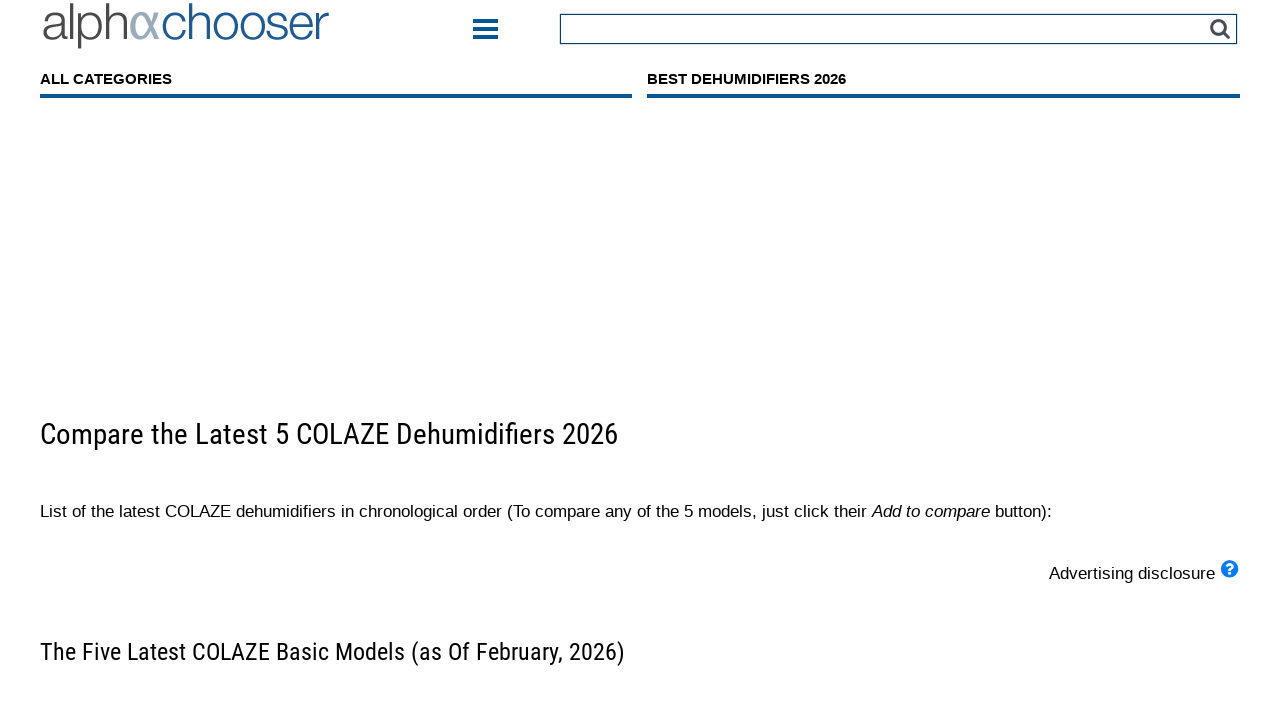

--- FILE ---
content_type: text/html; charset=UTF-8
request_url: https://www.alphachooser.com/the-latest-colaze---dehumidifiers
body_size: 15013
content:

<!doctype html><head><style>@font-face {
  font-family: 'Roboto Condensed';
  font-style: normal;
  font-weight: 400;
  src: local('Roboto Condensed'), local('RobotoCondensed-Regular'), url(https://fonts.gstatic.com/s/robotocondensed/v13/Zd2E9abXLFGSr9G3YK2MsDAdhzWOYhqHvOZMRGaEyPo.woff2) format('woff2');
  unicode-range: U+0000-00FF, U+0131, U+0152-0153, U+02C6, U+02DA, U+02DC, U+2000-206F, U+2074, U+20AC, U+2212, U+2215, U+E0FF, U+EFFD, U+F000;}</style>
  
<script async src="https://pagead2.googlesyndication.com/pagead/js/adsbygoogle.js?client=ca-pub-1913556543160013" crossorigin="anonymous"></script>
<SCRIPT language='JavaScript'>
cdomhost='';
imgdirsl='//www.alphachooser.com/images/';
</SCRIPT>
<base href="//www.alphachooser.com/"> <link rel="alternate" hreflang="en" href="https://www.alphachooser.com/the-latest-colaze---dehumidifiers" />
<link rel="alternate" hreflang="en-ca" href="https://ca.alphachooser.com/the-latest-colaze---dehumidifiers" />
<link rel="alternate" hreflang="en-gb" href="https://uk.alphachooser.com/the-latest-colaze---dehumidifiers" />
<script>
cgroup='dehumidifiers'; // for AC compatibility
</script>
<script type='text/javascript'>var butext='-new';var csite='ac';</script>
<script src="https://cdnjs.cloudflare.com/ajax/libs/jquery/2.1.0/jquery.min.js"></script>

<script type="text/javascript">
window.google_analytics_uacct = "UA-1843417-5";
</script>
<meta http-equiv="Content-Type" lang="en" content="text/html; charset=iso-8859-1">
<meta name='viewport' content='width=device-width, initial-scale=1' />


<script src='js-prac.php'></script><style>.fixthumbleg{width:135px;min-height:245px;margin:20px;float:left;padding:10px;background-color:white;border-radius:15px}a:hover{background-color: yellow;color:#0F63B8}#hovblue a:link{Color:black}#hovblue a:visited{Color:black}#hovblue a:hover{Color:orange;background-color:yellow}.fixpicbox{margin:10px;text-align:center;height:120px}.fixthumbleg .btmleg{text-align:center}.acgreen{Color:#097109}.rad15{float:right;margin:0 0 40px 40px}html{Font-size:100%}body{margin:0;padding:0 0 15px;line-height:1.4;color:black;font-family:Arial, Verdana, sans-serif;font-size:70%}ul,ol{margin:0 0 0 20px;padding:0}a img{max-width:100%;border:none}em{font-style:italic}strong{font-weight:bold}form,fieldset{margin:0;padding:0;border:none}input,button,select{vertical-align:middle}#wrap{min-width:900px;max-width:1200px;margin-left:auto;margin-right:auto}#wrap:after{Content:"";display:table;clear:both}a{color:#093D72;text-decoration:none}#content .inta{border-bottom:#3480ec 3px solid;text-decoration:none;font-weight !important:normal;color:black}#header{float:left;width:100%;margin-bottom:10px}#header table {position:relative;width:100%}#header table td{vertical-align:middle}#top{margin-right:2%;width:291px;float:left;min-height:initial}#topinsert{position:relative;width:auto;top:0;left:0}#logo{position:relative;left:0;top:0;width:auto;height:auto}#logo-series{display:block;position:absolute;top:13px;left:0;width:300px;height:48px;overflow:hidden}#logo img{position:relative;width:100%}#banner{position:absolute;top:6px;right:0}#banner iframe{display:block}#about{position:absolute;right:10px;top:4px;margin:0;color:white;font-size:1.2em}#about a{color:white;text-decoration:none}#about a:hover{text-decoration:underline}#wrap .highlight{width:200px;float:right;position:relative;border-top:4px solid #ADADAD;border-bottom:4px solid #ADADAD;font-family:verdana,arial;font-size:1.1em!important;font-style:italic;text-align:center;overflow:hidden;margin:5px 5px 5px 5px;padding:5px 5px 5px 5px}#wrap .highlight-vertical{width:180px;float:right;position:relative;border-left:6px solid #035792;font-size:1.1em!important;font-style:italic;text-align:left;line-height:1.4em;overflow:hidden;margin:5px 0px 5px 10px;padding:0px 0px 5px 15px}#wrap .highlight-wide{width:220px;float:right;position:relative;border-left:6px solid #035792;font-style:italic;text-align:left;overflow:hidden;margin:20px 0px 20px 10px;padding:0px 5px 5px 15px}#wrap .left-ad{width:340px;float:left;position:relative;text-align:left;margin:0px 15px 15px 0px;padding:0px 0px 0px 0px}#wrap .right-ad{float:right;position:relative;text-align:center;margin:0px 0px 10px 25px;padding:0px 0px 0px 0px}#wrap .left-wss{width:170px;height:700px;float:left;position:relative;text-align:center;margin:15px 5px 15px 5px;padding:0px 0px 0px 0px}#search{padding:5px;margin:2px 0;background:#F1F1F1;text-align:right}.search-field{border:1px solid #093d72;height:30px;box-shadow:0px 0px 1px 0px #093d72;padding:6px;width:95%;margin-top:0px;text-align:left;box-sizing:border-box}.search-btn{margin-top:5px;margin-left:5px;position:absolute;right:10px;width:20px;top:auto;z-index:999}#navigation{float:left;width:100%}#navigation ul{margin:0;list-style:none}#navigation ul li{float:left;width:49.37%;margin-left:1.25%}#navigation ul li.more{border-color:#035792}#navigation ul li.more:hover{border-color:#50b5fc}#navigation ul li:first-child{margin-left:0}#navigation ul li a{Display:block;padding-bottom:5px;border-bottom:4px solid #035792;text-decoration:none;font-weight:bold;color:#000;font-size:15px;text-transform:uppercase}#navigation ul li a:hover{border-color:#50b5fc}#main{float:left;width:100%}#sidebar{float:left;width:300px;margin-left:2px}#contentblank{float:right;max-width:995px;clear:both;font-size:1.4em;padding:0% 0.5% 0% 0.5%}#contentseries{float:right;width:654px;padding:7px;margin-right:2px;font-size:1.4em;background:white;border:0 #c8e4f9 solid}#leftbar{float:left;width:200px;margin-left:0;padding:20px 20px 0px 0px}#leftbar.nosidebar{display:none}#wrap.fixed #leftbar.nosidebar{position:fixed;width:700px;max-width:90%;background:#fff;z-index:99999;border:1px solid #ccc;padding:0;left:0;margin:0 auto;float:none;right:0;top:30px;overflow:visible}body .overlay2{content:'';display:none;position:fixed;top:0;right:0;width:100%;height:100%;background:rgba(0,0,0,.5);z-index:99999}.overlay2.visible{display:block}#leftbar .menu{margin-top:15px}#wrap.fixed #leftbar .side-menus{padding:0 20px;max-height:585px;overflow-y:auto;background-color:#fff}#leftbar .menu:first-child{margin-top:5px}#leftbar h6{padding:3px 7px 1px;margin:0;background:#035792;color:white;text-transform:uppercase;font-size:1.5em;font-weight:normal}#leftbar ul{padding-top:4px;margin-left:0;margin-bottom:15px;background:white url(title-arrow.png) no-repeat 170px 0;list-style-type:none}#rightbar span{float:right;display:block;width:110px}#leftbar li{border-bottom:1px solid #E5E5E5;font-size:1.4em;font-weight:normal}#leftbar li a{display:block;text-decoration:none;color:#093D72}#leftbar li a:hover{color:#0F63B8}#leftbar .menu:first-of-type{margin-top:15px}.fixbtm{display:none;left:50%;Background-color:rgba(255,255,255,0.99);bottom:0;text-align:center;padding:12px 11px 4px 4px;z-index:1000;color:black;transform:translateX(-50%);border-top:1px solid #084169;width:100%}.compadd{padding:10px 0px 10px 0px}#content{Overflow:hidden;font-size:1.5em;margin:18px 0px 0px 0px}#content .lr-title{Font-size:1.2em}#links1{margin-left:13px}#links2,#links3{margin-left:50px}#credits{float:left;width:100%;text-align:center}#credits *{vertical-align:middle}#content p{margin:10px 0;line-height:1.5}#content ul{margin:10px 0 0px 18px;list-style-type:disc}#content li{padding-left:0px;list-style-type:disc}#content a{outline:none}#hd-scl{padding:0 5px;box-sizing:border-box;min-width:130px}#hd-scl img{width:32px;margin:6px 4px 0;cursor:pointer;float:left}h1, h2, h3, h4, h5{font-family:'Roboto Condensed', sans-serif;font-weight:400;-webkit-font-smoothing:antialiased;text-rendering:optimizeLegibility}h1{margin:0 0 1.6em;color:#000;font-size:1.71em;line-height:1.3em}h2{padding-top:10px;margin:1em 0em 1em;color:#000000;font-size:1.4em;line-height:1em}#content h3{line-height:10px;color:#ADADAD;font-family:arial,verdana;font-weight:bold;font-size:1em;text-align:center}#content h4{margin:0.5em 0 .6em;color:black;font-size:1.14em;line-height:1.2em}#content .mi-list .mi-title {color:#093D72}#content h5{margin:1em 0 2em;color:black;font-size:1.05em;line-height:1.2em}h1.ptitle {margin:0;padding-top:10px;padding-bottom:10px}.lbcblock{display:block;position:relative;margin:10px 5px 30px 0px}.lbcitem{display:block;position:relative;padding:0px 10px 0px 10px}.lbcblock li{margin-bottom:10px;color:#093d72}.lbcblock li > span{color:#000}#content .lister-list li{padding:0;background:none}#content ul.lister-list li.phone{margin:15px 0;padding-left:10px;overflow:hidden}ul.lister-list .phone-img{float:left;width:190px;text-align:center;clear:both;margin-right:20px}#content ul.lister-list h4{font-size:1.6em;color:#093D72}ul.infos{clear:right}#content h3.spec-title{padding:5px 0 9px;margin:20px 0 3px;border-bottom:3px solid #A40000;font-size:1.6em;color:black;text-align:left}table.specs{border-collapse:collapse}table.specs tr{border-bottom:#EEE 1px solid}table.specs .spec{width:285px;padding-right:20px;vertical-align:top;color:#393939}.lgreen{background-color:#B3FFC6;font-style:italic;font-weight:bold;padding:5px 10px 5px 10px;margin:7px 0px 20px 0px;border-radius:8px}.galh5{font-weight:bold;padding:5px 10px 5px 10px;margin:7px 0px 20px 0px;border-radius:8px}.hide-allview{display:none}.lr-list{Margin-top:23px}.lr-title{font-size:1.2em;display:inline-block;margin-bottom:1em}.lr-left{Float:left;Max-width:20%;min-width:20%;text-align:center}.lr-img{Max-width:100%}.lr-right{overflow:hidden;padding-left:20px}.lr-right li{background:none;font-size:1.1em;text-align:right}.mi-list{Margin-top:23px}.mi-text{line-height:1.7;color:#000}.mi-text span.flist {text-align:right;display:inline-block;float:right;font-weight:bold;color:#093d72;line-height:25px;vertical-align:middle}.mi-text span.flist::after{content:"";background:url(mspr.png)-160px -85px no-repeat;width:30px;display:inline-block;height:21px;line-height:25px;vertical-align:middle}#btmpro .btmproimgtd img{max-width:100%}.img-responsive{max-width:100%;height:auto}.bp-thumb{display:table-cell;width:300px;max-width:300px;max-height:300px;padding-left:40px;vertical-align:middle;text-align:center}.bp-content{display:table-cell;overflow:hidden;padding-left:40px;text-align:center;vertical-align:top}.bp-title{Margin-top:0 !important;Font-size:1.9em !important}.bp-teaser{display:inline-block;min-height:93px;padding:1em 2em}.bp-start-gallery{margin:23px 0 0}.bpc{display:table;width:100%;margin-bottom:3em}.bpc2 .bp-title{display:table-caption;margin-bottom:2em !important;text-align:center}.bpc2 .bp-ads{display:table-cell;width:50%;text-align:center;margin:0px}.bpc2 .bp-content{Width:50%}.bpc2 .bp-thumb{display:inline-block;padding-left:0}.bpc2 .bp-thumb img{Max-height:300px}.bpc2 .bp-teaser{display:table-cell;height:200px}.bp-smalltxt{Font-size:1.2em}.deskoff{display:none}.deskonly{display:none}.mt20{margin-top:20px}.mt30{margin-top:30px}.mtb10{margin:10px 0}.mtb20{margin:20px 0}.pdtm20{padding-bottom:20px}.porton{display:none}.ic-listlinks{display:block}.ic-listlinks > a, .ic-listlinks > div{text-decoration:none;margin:10px 0;display:block;padding-left:28px;font-size:0.9em !important}.ic-c{background:url(/icon-gal-sprite-col.png) no-repeat}.ic-all-galleries{background-position:-2px -72px}.ic-back-to{background-position:-2px -96px}.ic-check-price{background-position:-2px -142px}.ic-gal-specs{background-position:-2px -3px}.ic-more-pictures{background-position:-2px -29px}.ic-procons{background-position:-1px -120px}.ic-restart-gallery{background-position:-2px -50px}.ic-similar{background-position:-4px -48px}.ic-best{background-position:-2px -23px}.ic-best-choice{background-position:0px 1px}.unic-c{display:block}.unic-c > div{background:url(//www.alphachooser.com/icon-gal-sprite-col.png) no-repeat;width:33%;float:left;max-height:27px}.unic-sp{text-decoration:none;margin:2px 0;display:block;padding-left:28px;font-size:0.9em !important}.blead{Padding:0px;margin:0px}.bcheck{margin:13px 5px 0px 0px}.bchecks{margin:7px 3px 0px 0px}.bnar{margin-top:0px;font-family:'Roboto Condensed', sans-serif;font-weight:700;-webkit-font-smoothing:antialiased;text-rendering:optimizeLegibility;font-size:2.5em;float:left;margin-right:19px}.bgc{color:#44FF05}.bhc{color:#34D100}.bbc{color:#218500}.boc{color:#C1FF05}.bfc{color:#FFC105}.blr{color:#5F136C}.blb{color:#218500}.btit{Margin-top:11px;font-family:'Roboto Condensed', sans-serif;font-weight:400;-webkit-font-smoothing:antialiased;text-rendering:optimizeLegibility;font-size:1em;float:left;margin-right:7px;line-height:1em;text-align:right}.c_pr{color:#093D72}.bb{float:right;margin:0 0px 0 15px}.bbnm{Text-align:right;padding:0px 3px}.bbpr{padding:0px 3px;font-weight:bold}.bbre{Text-align:right;padding:0px 3px}.bbres{Text-align:right;padding:0px 2px}.sqt{margin:20px 0px 20px 15px}.bb16{max-width:250px;margin:15px;padding:15px 12px;background:#3480ec;border:1px solid #0c5fd5;border-radius:3px;color:#fff}.bb16s{padding:7px 6px;background:#3480ec;border:1px solid #0c5fd5;border-radius:2px;color:#fff;max-width:initial;float:right;margin:14px 14px}.bbnms{Text-align:right;padding:0px 2px}.bbprs{padding:0px 2px;font-weight:bold}.bb-prs{font-size:1.05em !important;vertical-align:middle;color:#fff;text-decoration:underline !important}.bb-btn{display:block;margin:10px 0;padding:7px 15px;border-radius:50px;box-shadow:0px 4px 5px rgba(0,0,0,0.1);background:#fff;font-size:1.2em !important}.bb-buy{display:inline-block;float:left;width:50%;padding:10px 5px;border-top-right-radius:50px;border-bottom-right-radius:50px;box-sizing:border-box;background:#f69f51;border-left:1px solid #e8852c;color:#fff}.bb-cr{display:inline-block;float:left;width:50%;padding:10px 5px;border-top-left-radius:50px;border-bottom-left-radius:50px;box-sizing:border-box;background:#f69f51;color:#fff}.bb-sp{margin-top:10px}.bli > a.divl{display:block;margin-bottom:10px}.bli{display:inline-block;width:100%;position:relative}.bli .ppic {width:100px;height:75px;vertical-align:middle;display:inline-block;margin-right:10px;text-align:center}.bli .pname {display:inline-block;vertical-align:middle;text-align:left;width:calc(100% - 120px)}.bli .ppic img {max-height:100%;max-width:100%}.bli div:nth-child(2) img{max-height:80px;max-width:190px}.bli div:nth-child(3){display:inline-block}.bli div:nth-child(3) a{font-size:20px !important}button.navbar-toggle{padding:5px;background:none;border:none}.navbar-toggle .icon-bar {width:25px;background:#035792;height:4px;display:block;margin-bottom:4px}.navbar-toggle .icon-bar:nth-child(3){margin-bottom:0}#wrap.fixed #leftbar span.close {position:absolute;right:-29px;top:-25px;display:inline-block;background:#035792;color:#fff;border-radius:50%;width:25px;height:25px;text-align:center;font-size:15px;font-weight:bold;line-height:25px;cursor:pointer}.couparea{margin-left:4%}.coup{width:90%;border-style:dashed;padding:10px;min-height:98px}.coup .imgcont{position:relative;float:left;min-width:18%;margin-right:2%;display:flex;justify-content:center}.coup .img{margin:20px;margin-left:auto;margin-right:auto;max-height:95%}.coup .titetc{float:left;max-width:38%;margin-right:2%}.coup .deal{color:#DC143C;font-weight:600;font-size:1.5em}.coup .tit{color:#093D72;font-size:1.5em}.coup .opt{min-width:30%;text-align:center;float:right;padding:10px 20px}.maxedpic{max-width:100%;Max-height:100%}.btn{display:inline-block;margin-bottom:0;font-weight:normal;text-align:center;white-space:nowrap;vertical-align:middle;-ms-touch-action:manipulation;touch-action:manipulation;cursor:pointer;background-image:none;border:1px solid transparent;padding:6px 12px;font-size:1.2em;line-height:1.42857143;border-radius:4px;-webkit-user-select:none;-moz-user-select:none;-ms-user-select:none;user-select:none}.acgreen{Color:#218500}.centerobj{position:absolute;top:50%;left:50%;transform:translate(-50%, -50%);text-align:center}body a{cursor:pointer}.mbb18{float:right}.bb18 span:nth-child(1){margin-right:5px;color:#000;line-height:30px;vertical-align:middle;display:inline-block;text-transform:capitalize}.bb18  span:nth-child(2){display:inline-block;padding:9px 17px;margin-bottom:0;font-size:16px;font-weight:600;line-height:22px;text-align:center;white-space:nowrap;vertical-align:middle;-ms-touch-action:manipulation;touch-action:manipulation;cursor:pointer;-webkit-user-select:none;-moz-user-select:none;-ms-user-select:none;user-select:none;background-image:none;border-radius:4px;color:#fff;background-color:#f4d27c}.bb18.small span:nth-child(2) {padding:3px 7px;font-size:13px}.headsup{border:2px solid #f00;padding:.2em 1em 1em;border-radius:10px;position:relative;overflow:auto}.headsup legend {padding:0 10px;font-weight:bold;color:#f00;position:relative;overflow:auto}.sidenote{border:2px solid #035792;padding:.2em 1em 1em;border-radius:10px;position:relative;overflow:auto}.sidenote legend {padding:0 10px;font-weight:bold;color:#035792;position:relative;overflow:auto}.tuckedright{float:right;max-width:50%;margin-left:18px;margin-bottom:18px;position:relative;overflow:auto;z-index:5}.affdis{color:#3480ec;line-height:1.5em}.disclaimer {position:fixed;bottom:0;padding:10px 30px;background:#084169;color:#fff;font-size:13px;z-index:9999}.disclaimer p{max-width:90%;margin:0 auto;font-size:14px;text-align:center}.disclaimer .close{content:"X";width:30px;height:30px;display:inline-block;position:absolute;right:20px;top:0px;background:#262626;text-align:center;line-height:30px;border-radius:50%;font-size:18px;cursor:pointer;transform:translateY(-50%)}.inta{border-bottom:#3480ec 3px solid;text-decoration:none;font-weight !important:normal;color:black}.insist{border-bottom:#000000 0px solid;font-weight:600}.ill{position:fixed;display:none;width:100%;height:100%;top:0;left:0;right:0;bottom:0;background-color:rgba(0,0,0,0.35);z-index:99;cursor:pointer}.galover{position:fixed;display:none;width:90%;height:90%;top:5%;left:5%;right:5%;bottom:5%;background-color:rgba(255,255,255,1);z-index:99999;cursor:pointer;border-radius:30px}.galover .escx{position:absolute;right:10px;top:10px;font-size:1.5em;background:rgba(255, 255, 255, 0.5);border-radius:50%;width:40px;height:40px;line-height:40px;text-align:center;font-weight:600;z-index:99}.galover .overlay{postion:relative}.galover .arr2{display:none;z-index:9;background:rgba(255,255,255,.5)}.galover .arr{align-items:center;justify-content:center;z-index:9999;position:absolute;top:50%;transform:translateY(-50%)}.galover .arr.lft{left:6px}.galover .arr.rgt {Right:5px}.galover .pic{max-height:490px!important;margin-left:auto;margin-right:auto;max-width:80%;min-width:80%;align-items:center;justify-content:center;top:50%;transform:translateY(-50%);position:relative;text-align:center;overflow-y:hidden}.galover .pic img{vertical-align:middle;max-height:inherit !important;max-width:100%}.galover .mobtxt{position:absolute;bottom:20px;width:100%;text-align:center;z-index:99999;background-color:rgba(255,255,255,.5)}.clearfix:after{Content:"";display:table;clear:both}.grhilight{display:block;width:100%;background-color:#F7F7F7}.horcent{margin-left:auto;margin-right:auto;width:fit-content}.seea{float:left;width:100%;margin-left:auto;margin-right:auto}.seea > div:first-child{float:left;margin:2px 10px 0px 60px}.seea > div:last-child{font-size:1em;margin:0px 15px 0px 20px;vertical-align:middle}.prcell{float:left;margin:30px 0px 30px 0px}.prcell .inner{margin-left:auto;margin-right:auto}.prcell .pc{float:left;max-width:100px;max-height:100px;margin:4px;display:table-cell;min-width:70px}.prcell .tc{font-size:1.2em;margin:0px 15px 10px 10px}.prcell .tc .ar{float:none;margin:10px 3px 0px 0px}.jujutop{margin-left:auto;margin-right:auto;margin-top:13px;margin-bottom:10px}.unimag{background:url(sp-en.png) 50% 50% no-repeat;width:35px;height:35px;position:absolute;background-size:35px;top:77%;left:77%}.bb16ss{padding:3px;background:#3480ec;border:1px solid #0c5fd5;border-radius:2px;color:#fff;max-width:initial;margin-left:auto;margin-right:auto;margin:5px 5px;font-size:1em}.bb16s{padding:7px 6px;background:#3480ec;border:1px solid #0c5fd5;border-radius:2px;color:#fff;max-width:initial;float:right;Margin-top:-10px;margin:0px 14px;display:inline-block}.bb16s span:first-child{color:#c8e4f9}.bb16s span:nth-child(2){float:right;text-decoration:none!important}.bulb{list-style:none;margin-left:0px;padding-left:0px;padding-bottom:1px;background:none;width:100%;text-align:center}.bulb > b:nth-child(2):before{content:"s";color:transparent;background-image:url(lightbulb.png);padding:3px;background-repeat:no-repeat;position:relative;top:3px;left:-3px}.artolf{list-style:none;margin-left:0px;padding-left:0px;padding-bottom:1px;background:none;width:100%;text-align:center}.artolf > b:nth-child(2):before{content:"s";color:transparent;position:relative;top:-2px;left:3px;background:url(mspr.png)-160px -83px no-repeat;padding:2px 15px}.robo{font-family:'Roboto Condensed', sans-serif;font-weight:400;-webkit-font-smoothing:antialiased;text-rendering:optimizeLegibility}.stars{display:inline-block;width:100px;height:18px;background:url(ranking.png) 100% 0 no-repeat;position:relative;top:3px}.stars .tt{visibility:hidden;Position:absolute;width:118px;height:70px;font-size:.9em;padding:2px;z-index:100;background:#fff;Border:1px solid black;border-radius:5px;Top:100%;Left:50%;Margin-left:-60px}.zzzzzzzzzzstars .tt::after{content:" ";position:absolute;bottom:100%;left:50%;margin-left:-5px;border-width:5px;border-style:solid;border-color:transparent transparent black transparent}.stars:hover .tt{visibility:visible}.jstr{display:inline-block;width:20px;height:18px;background:url(ranking.png) 0 -198px no-repeat;margin-right:3px;position:relative;top:1px}.stft{font-size:.6em;line-height:1em}#btbar{padding:3px 0px 0px 0px;z-index:9999}#btbar .it{display:inline-block;margin:0 5px;text-align:center}#btbar .st{display:inline-block;text-align:right}#btbar .st #hd-scl{padding:0;position:absolute;left:0;top:50%;transform:translateY(-50%)}#btbar .st #hd-scl img{margin:0 4px 0}#btbar .st h3{font-size:20px;margin:0;font-family:'Roboto Condensed', sans-serif;font-weight:normal;line-height:100%;position:relative;top:-19px}#btbar .st h3 img{margin-left:19px;position:relative;top:2px}#btbar .cb{display:inline-block;padding:0 0 0 5px;position:relative;top:-6px}#btbar .cb img{display:inline-block!important}#btbar .close{position:absolute;top:2px;right:13px;font-size:13px}#btbar .close a{Cursor:pointer;float:left;width:35px;height:35px;background:#015A99;color:#fff;line-height:35px;border-radius:40px;text-align:center}#btbar .mclose{display:none!important}.sib{border:1px solid;color:black;width:250px;height:250px;padding:3px;text-align:center}.sib img{max-width:100%;Max-height:100%}.linknostyle {text-decoration:none;color:black}.bnar{padding:5px;border-radius:4px;width:100%;display:block}.bnar .blck{font-weight:bold;padding:3px}.bnrow{margin:0 0 40px}.bgn{background:#fff;Margin:0 0 10px;border-radius:4px;font-family:arial;box-sizing:border-box;float:left;border:solid 3px #ededed;Width:75%;margin-top:10px;display:flex}.bgn .blck{display:inline-block;font-weight:bold;margin:0 auto;padding:3px}.bgn .blck .a{Float:left;font-size:1.8em;line-height:1em;text-align:center}.bgn .blck .b{float:left;font-size:1.4em;margin-top:8px;line-height:0.8em}.blwhat{clear:left;font-family:"Arial Narrow",sans-serif;font-size:0.9em;font-weight:normal;line-height:0.95em;text-align:center;text-transform:uppercase;padding-top:3px;word-break:break-word}.bgn-col{float:left;padding:10px 0px;min-height:64px;background:#fff;box-sizing:border-box;text-align:center;flex:1 1 100%;position:relative;color:#000}.bgn-col:before {content:" ";padding:1px;background:#ededed;position:absolute;left:-2px;Height:100%;bottom:0}.bgn-col:after{content:" ";padding:1px;background:#ededed;position:absolute;top:0px;right:0px;Height:100%}.bgn-col:last-child:after{display:none}.blck-pr{Width:100%;line-height:1.1}.pa17 .bgn{width:100%}.blprice a{border-bottom:1px solid;color:#e00808}.pa18 .bgn{width:100%;float:none}.lbcgc .bstory{grid-area:bstory}.blead, .brank, .bcl {float:left;margin-right:20px!important;min-width:200px;font-family:'Roboto Condensed', sans-serif;font-weight:400;-webkit-font-smoothing:antialiased;text-rendering:optimizeLegibility;font-size:1em}.bstory .bcl{margin:0!important}.lbcgc .bstar.blb{display:inline-block;font-size:2.5em;font-weight:700}.lbcgc .bstar{float:left;margin-right:8px}.lbcgc .bstar.c_pr{margin:0}.howwerank{grid-area:howwerank;text-align:center}.picar{grid-area:picar;position:relative;text-align:center;margin:0 auto}.picar a img {max-height:230px;max-width:230px}.picar a, .picar .spen.zoomer{display:table-cell;vertical-align:bottom}.seea{grid-area:seea;display:flex;justify-content:center;margin-top:45px}.cbut{grid-area:cbut;text-align:center}h4.title{grid-area:title}.smallco{grid-area:smallco}.bigco{grid-area:bigco;text-align:justify}.rating{grid-area:rating;text-align:center;margin-right:-52px}.sources{grid-area:reviews;text-align:center}.lbcgc .bcheck{margin:13px 5px 0px 0px;float:left}.bchecks{margin:13px 3px 0px 0px}.ratrevso .cell{text-align:center;margin:40px}.ratrevso-flex{display:flex;justify-content:space-evenly}.ratrevso-flex .rating{Text-align:center}.ratrevso-flex .sources{Text-align:center}span.num {font-size:26px;font-weight:600;line-height:26px;display:block}.rating a, .reviews a, .sources a{color:#000}.price{grid-area:price;text-align:center}.bstar{font-family:'Roboto Condensed',sans-serif;font-weight:700;-webkit-font-smoothing:antialiased;text-rendering:optimizeLegibility;font-size:2.5em}.bgc{color:#44FF05}.bhc{color:#34D100}.bbc{color:#218500}.boc{color:#C1FF05}.bfc{color:#FFC105}.blr{color:#5F136C}.blb{color:#218500}.btit{margin-top:11px;font-family:'Roboto Condensed', sans-serif;font-weight:400;-webkit-font-smoothing:antialiased;text-rendering:optimizeLegibility;font-size:1em;float:left;margin-right:6px;line-height:1em;text-align:right}.editcomp {margin-top:15px}.lbcgc{display:grid;grid-template-columns:2.5fr 1fr 1fr 1fr 1fr;grid-template-rows:auto auto auto auto auto auto;grid-template-areas:"bstory bstory bstory bstory bstory"  "howwerank howwerank howwerank howwerank howwerank"  "picar title title title title"  "picar smallco smallco smallco smallco"  "picar cingone cingone cingone cingone"  "bigco bigco bigco bigco bigco"  "cbut rating reviews sources price"  "seea seea seea seea seea";justify-content:space-evenly;grid-gap:11px 10px;align-items:center;padding:15px 0;border-bottom:1px solid #D5E4E5}.cingone{Grid-area:cingone}.lbc-fc{position:relative;min-height:162px;float:left;width:150px;margin:0 30px 0 0;text-align:center}.lbc-def > div div:first-child img{max-width:100%;Max-height:90% !important;max-height:120px}.lbc-def > div div:first-child a{position:relative}.lbc-def > div:first-child > div:nth-child(2){overflow:hidden}.lbc-def > div:nth-child(2){float:left;width:150px;margin:0 30px 0 0;text-align:center}.lbc-def > div:last-child{overflow:hidden}.lbc-def ul{margin:10px 0 !important}.lbc-def li{margin:0px 0 0px 13px !important}.lbc-def h4{margin:0 0 0.5em !important;Font-size:1.2em!Important}.lbc-fc > a:last-of-type img {width:30px;top:30px}.lbc-fc > a:last-of-type{position:absolute !important;bottom:35px;right:0;display:inline-block}.com_btn{bottom:-6px;left:0;Right:0;z-index:9}.ratenprice {margin-bottom:0.6em;Line-height:40px;margin-top:10px}.ratenprice::after {content:"";clear:both;display:block}.ratenprice > .rating{width:55%;float:left;line-height:40px;color:#093D72}.ratenprice > div:nth-child(2){width:45%;float:right;text-align:right}.bgn-col:after{content:" ";padding:1px;background:#ededed;position:absolute;top:0px;right:0px;height:100%}.ratenprice table tbody td{line-height:1.5em}.bgn-col:last-child:after{display:none}.porton{display:none}.stars{display:inline-block;width:100px;height:18px;background:url(ranking.png) 100% 0 no-repeat;position:relative;top:3px}.cat_p .lbc-fc{width:20%;min-height:21%;margin-right:4%;padding-bottom:10px}.fullwidth .cat_p .lbc-fc{width:25%}.bgn{width:100%;float:none}.cat_p .bgn_box{width:75%;display:inline-block;margin-bottom:10px}.fullwidth .cat_p .bgn_box{width:100%}.cat_p .bgn_box .bgn{width:100%;margin-bottom:0}.cat_p .bb16s{margin:0px}.img-pr{display:inline-block;width:100%;height:225px;position:relative;text-align:center;margin-bottom:10px}.img-pr a{text-align:center;height:100%;display:inline-block}.img-pr .spen{text-align:center;Height:100%}.img-pr .zoomer {position:absolute !important;bottom:-10px;right:-10px;height:35px;width:35px;z-index:9}.cingone .cout{display:grid;grid-template-areas:"col1 col2 col3" "col4 col5 col6" "col7 col8 col9";margin:0!important;grid-gap:5px 5px}.cout li{background:none!important;margin:0 1% 0 0 !important;padding:0 !important;font-size:.95em;list-style-type:none!important}.cout li::before {content:"";background:url(//www.alphachooser.com/yes.png) no-repeat left 6px;width:20px;height:16px;background-size:17px;display:inline-block;margin-right:5px;vertical-align:top;background-position:bottom}.cout li span {display:inline-block;vertical-align:top;width:calc(100% - 25px);line-height:17px}.price > p {height:34px}.rightbox {min-height:215px}.compbtn{margin-top:10px}.imgblock {text-align:center;width:auto;float:left;display:inline-block;margin-right:14px}.pblock .desc >ul > li {text-align:right;background:none !important;padding:0}.pblock .desc >ul > li::after{Content:" ";background:url(mspr.png)-160px -83px no-repeat;padding:2px 15px}.pblock .desc >ul > li a{vertical-align:top}.pblock .compadd {Text-align:center}.fixthumbleg{width:135px;min-height:245px;margin:20px;float:left;padding:10px;background-color:white;border-radius:15px}a:hover{background-color: yellow;color:#0F63B8}#hovblue a:link{Color:black}#hovblue a:visited{Color:black}#hovblue a:hover{Color:orange;background-color:yellow}.fixpicbox{margin:10px;text-align:center;height:120px}.fixthumbleg .btmleg{text-align:center}.acgreen{Color:#097109}.rad15{float:right;margin:0 0 40px 40px}html{Font-size:100%}body{margin:0;padding:0 0 15px;line-height:1.4;color:black;font-family:Arial, Verdana, sans-serif;font-size:70%}ul,ol{margin:0 0 0 20px;padding:0}a img{max-width:100%;border:none}em{font-style:italic}strong{font-weight:bold}form,fieldset{margin:0;padding:0;border:none}input,button,select{vertical-align:middle}#wrap{min-width:900px;max-width:1200px;margin-left:auto;margin-right:auto}#wrap:after{Content:"";display:table;clear:both}a{color:#093D72;text-decoration:none}#content .inta{border-bottom:#3480ec 3px solid;text-decoration:none;font-weight !important:normal;color:black}#header{float:left;width:100%;margin-bottom:10px}#header table {position:relative;width:100%}#header table td{vertical-align:middle}#top{margin-right:2%;width:291px;float:left;min-height:initial}#topinsert{position:relative;width:auto;top:0;left:0}#logo{position:relative;left:0;top:0;width:auto;height:auto}#logo-series{display:block;position:absolute;top:13px;left:0;width:300px;height:48px;overflow:hidden}#logo img{position:relative;width:100%}#banner{position:absolute;top:6px;right:0}#banner iframe{display:block}#about{position:absolute;right:10px;top:4px;margin:0;color:white;font-size:1.2em}#about a{color:white;text-decoration:none}#about a:hover{text-decoration:underline}#wrap .highlight{width:200px;float:right;position:relative;border-top:4px solid #ADADAD;border-bottom:4px solid #ADADAD;font-family:verdana,arial;font-size:1.1em!important;font-style:italic;text-align:center;overflow:hidden;margin:5px 5px 5px 5px;padding:5px 5px 5px 5px}#wrap .highlight-vertical{width:180px;float:right;position:relative;border-left:6px solid #035792;font-size:1.1em!important;font-style:italic;text-align:left;line-height:1.4em;overflow:hidden;margin:5px 0px 5px 10px;padding:0px 0px 5px 15px}#wrap .highlight-wide{width:220px;float:right;position:relative;border-left:6px solid #035792;font-style:italic;text-align:left;overflow:hidden;margin:20px 0px 20px 10px;padding:0px 5px 5px 15px}#wrap .left-ad{width:340px;float:left;position:relative;text-align:left;margin:0px 15px 15px 0px;padding:0px 0px 0px 0px}#wrap .right-ad{float:right;position:relative;text-align:center;margin:0px 0px 10px 25px;padding:0px 0px 0px 0px}#wrap .left-wss{width:170px;height:700px;float:left;position:relative;text-align:center;margin:15px 5px 15px 5px;padding:0px 0px 0px 0px}#search{padding:5px;margin:2px 0;background:#F1F1F1;text-align:right}.search-field{border:1px solid #093d72;height:30px;box-shadow:0px 0px 1px 0px #093d72;padding:6px;width:95%;margin-top:0px;text-align:left;box-sizing:border-box}.search-btn{margin-top:5px;margin-left:5px;position:absolute;right:10px;width:20px;top:auto;z-index:999}#navigation{float:left;width:100%}#navigation ul{margin:0;list-style:none}#navigation ul li{float:left;width:49.37%;margin-left:1.25%}#navigation ul li.more{border-color:#035792}#navigation ul li.more:hover{border-color:#50b5fc}#navigation ul li:first-child{margin-left:0}#navigation ul li a{Display:block;padding-bottom:5px;border-bottom:4px solid #035792;text-decoration:none;font-weight:bold;color:#000;font-size:15px;text-transform:uppercase}#navigation ul li a:hover{border-color:#50b5fc}#main{float:left;width:100%}#sidebar{float:left;width:300px;margin-left:2px}#contentblank{float:right;max-width:995px;clear:both;font-size:1.4em;padding:0% 0.5% 0% 0.5%}#contentseries{float:right;width:654px;padding:7px;margin-right:2px;font-size:1.4em;background:white;border:0 #c8e4f9 solid}#leftbar{float:left;width:200px;margin-left:0;padding:20px 20px 0px 0px}#leftbar.nosidebar{display:none}#wrap.fixed #leftbar.nosidebar{position:fixed;width:700px;max-width:90%;background:#fff;z-index:99999;border:1px solid #ccc;padding:0;left:0;margin:0 auto;float:none;right:0;top:30px;overflow:visible}body .overlay2{content:'';display:none;position:fixed;top:0;right:0;width:100%;height:100%;background:rgba(0,0,0,.5);z-index:99999}.overlay2.visible{display:block}#leftbar .menu{margin-top:15px}#wrap.fixed #leftbar .side-menus{padding:0 20px;max-height:585px;overflow-y:auto;background-color:#fff}#leftbar .menu:first-child{margin-top:5px}#leftbar h6{padding:3px 7px 1px;margin:0;background:#035792;color:white;text-transform:uppercase;font-size:1.5em;font-weight:normal}#leftbar ul{padding-top:4px;margin-left:0;margin-bottom:15px;background:white url(title-arrow.png) no-repeat 170px 0;list-style-type:none}#rightbar span{float:right;display:block;width:110px}#leftbar li{border-bottom:1px solid #E5E5E5;font-size:1.4em;font-weight:normal}#leftbar li a{display:block;text-decoration:none;color:#093D72}#leftbar li a:hover{color:#0F63B8}#leftbar .menu:first-of-type{margin-top:15px}.fixbtm{display:none;left:50%;Background-color:rgba(255,255,255,0.99);bottom:0;text-align:center;padding:12px 11px 4px 4px;z-index:1000;color:black;transform:translateX(-50%);border-top:1px solid #084169;width:100%}.compadd{padding:10px 0px 10px 0px}#content{Overflow:hidden;font-size:1.5em;margin:18px 0px 0px 0px}#content .lr-title{Font-size:1.2em}#links1{margin-left:13px}#links2,#links3{margin-left:50px}#credits{float:left;width:100%;text-align:center}#credits *{vertical-align:middle}#content p{margin:10px 0;line-height:1.5}#content ul{margin:10px 0 0px 18px;list-style-type:disc}#content li{padding-left:0px;list-style-type:disc}#content a{outline:none}#hd-scl{padding:0 5px;box-sizing:border-box;min-width:130px}#hd-scl img{width:32px;margin:6px 4px 0;cursor:pointer;float:left}h1, h2, h3, h4, h5{font-family:'Roboto Condensed', sans-serif;font-weight:400;-webkit-font-smoothing:antialiased;text-rendering:optimizeLegibility}h1{margin:0 0 1.6em;color:#000;font-size:1.71em;line-height:1.3em}h2{padding-top:10px;margin:1em 0em 1em;color:#000000;font-size:1.4em;line-height:1em}#content h3{line-height:10px;color:#ADADAD;font-family:arial,verdana;font-weight:bold;font-size:1em;text-align:center}#content h4{margin:0.5em 0 .6em;color:black;font-size:1.14em;line-height:1.2em}#content .mi-list .mi-title {color:#093D72}#content h5{margin:1em 0 2em;color:black;font-size:1.05em;line-height:1.2em}h1.ptitle {margin:0;padding-top:10px;padding-bottom:10px}.lbcblock{display:block;position:relative;margin:10px 5px 30px 0px}.lbcitem{display:block;position:relative;padding:0px 10px 0px 10px}.lbcblock li{margin-bottom:10px;color:#093d72}.lbcblock li > span{color:#000}#content .lister-list li{padding:0;background:none}#content ul.lister-list li.phone{margin:15px 0;padding-left:10px;overflow:hidden}ul.lister-list .phone-img{float:left;width:190px;text-align:center;clear:both;margin-right:20px}#content ul.lister-list h4{font-size:1.6em;color:#093D72}ul.infos{clear:right}#content h3.spec-title{padding:5px 0 9px;margin:20px 0 3px;border-bottom:3px solid #A40000;font-size:1.6em;color:black;text-align:left}table.specs{border-collapse:collapse}table.specs tr{border-bottom:#EEE 1px solid}table.specs .spec{width:285px;padding-right:20px;vertical-align:top;color:#393939}.lgreen{background-color:#B3FFC6;font-style:italic;font-weight:bold;padding:5px 10px 5px 10px;margin:7px 0px 20px 0px;border-radius:8px}.galh5{font-weight:bold;padding:5px 10px 5px 10px;margin:7px 0px 20px 0px;border-radius:8px}.hide-allview{display:none}.lr-list{Margin-top:23px}.lr-title{font-size:1.2em;display:inline-block;margin-bottom:1em}.lr-left{Float:left;Max-width:20%;min-width:20%;text-align:center}.lr-img{Max-width:100%}.lr-right{overflow:hidden;padding-left:20px}.lr-right li{background:none;font-size:1.1em;text-align:right}.mi-list{Margin-top:23px}.mi-text{line-height:1.7;color:#000}.mi-text span.flist {text-align:right;display:inline-block;float:right;font-weight:bold;color:#093d72;line-height:25px;vertical-align:middle}.mi-text span.flist::after{content:"";background:url(mspr.png)-160px -85px no-repeat;width:30px;display:inline-block;height:21px;line-height:25px;vertical-align:middle}#btmpro .btmproimgtd img{max-width:100%}.img-responsive{max-width:100%;height:auto}.bp-thumb{display:table-cell;width:300px;max-width:300px;max-height:300px;padding-left:40px;vertical-align:middle;text-align:center}.bp-content{display:table-cell;overflow:hidden;padding-left:40px;text-align:center;vertical-align:top}.bp-title{Margin-top:0 !important;Font-size:1.9em !important}.bp-teaser{display:inline-block;min-height:93px;padding:1em 2em}.bp-start-gallery{margin:23px 0 0}.bpc{display:table;width:100%;margin-bottom:3em}.bpc2 .bp-title{display:table-caption;margin-bottom:2em !important;text-align:center}.bpc2 .bp-ads{display:table-cell;width:50%;text-align:center;margin:0px}.bpc2 .bp-content{Width:50%}.bpc2 .bp-thumb{display:inline-block;padding-left:0}.bpc2 .bp-thumb img{Max-height:300px}.bpc2 .bp-teaser{display:table-cell;height:200px}.bp-smalltxt{Font-size:1.2em}.deskoff{display:none}.deskonly{display:none}.mt20{margin-top:20px}.mt30{margin-top:30px}.mtb10{margin:10px 0}.mtb20{margin:20px 0}.pdtm20{padding-bottom:20px}.porton{display:none}.ic-listlinks{display:block}.ic-listlinks > a, .ic-listlinks > div{text-decoration:none;margin:10px 0;display:block;padding-left:28px;font-size:0.9em !important}.ic-c{background:url(/icon-gal-sprite-col.png) no-repeat}.ic-all-galleries{background-position:-2px -72px}.ic-back-to{background-position:-2px -96px}.ic-check-price{background-position:-2px -142px}.ic-gal-specs{background-position:-2px -3px}.ic-more-pictures{background-position:-2px -29px}.ic-procons{background-position:-1px -120px}.ic-restart-gallery{background-position:-2px -50px}.ic-similar{background-position:-4px -48px}.ic-best{background-position:-2px -23px}.ic-best-choice{background-position:0px 1px}.unic-c{display:block}.unic-c > div{background:url(//www.alphachooser.com/icon-gal-sprite-col.png) no-repeat;width:33%;float:left;max-height:27px}.unic-sp{text-decoration:none;margin:2px 0;display:block;padding-left:28px;font-size:0.9em !important}.blead{Padding:0px;margin:0px}.bcheck{margin:13px 5px 0px 0px}.bchecks{margin:7px 3px 0px 0px}.bnar{margin-top:0px;font-family:'Roboto Condensed', sans-serif;font-weight:700;-webkit-font-smoothing:antialiased;text-rendering:optimizeLegibility;font-size:2.5em;float:left;margin-right:19px}.bgc{color:#44FF05}.bhc{color:#34D100}.bbc{color:#218500}.boc{color:#C1FF05}.bfc{color:#FFC105}.blr{color:#5F136C}.blb{color:#218500}.btit{Margin-top:11px;font-family:'Roboto Condensed', sans-serif;font-weight:400;-webkit-font-smoothing:antialiased;text-rendering:optimizeLegibility;font-size:1em;float:left;margin-right:7px;line-height:1em;text-align:right}.c_pr{color:#093D72}.bb{float:right;margin:0 0px 0 15px}.bbnm{Text-align:right;padding:0px 3px}.bbpr{padding:0px 3px;font-weight:bold}.bbre{Text-align:right;padding:0px 3px}.bbres{Text-align:right;padding:0px 2px}.sqt{margin:20px 0px 20px 15px}.bb16{max-width:250px;margin:15px;padding:15px 12px;background:#3480ec;border:1px solid #0c5fd5;border-radius:3px;color:#fff}.bb16s{padding:7px 6px;background:#3480ec;border:1px solid #0c5fd5;border-radius:2px;color:#fff;max-width:initial;float:right;margin:14px 14px}.bbnms{Text-align:right;padding:0px 2px}.bbprs{padding:0px 2px;font-weight:bold}.bb-prs{font-size:1.05em !important;vertical-align:middle;color:#fff;text-decoration:underline !important}.bb-btn{display:block;margin:10px 0;padding:7px 15px;border-radius:50px;box-shadow:0px 4px 5px rgba(0,0,0,0.1);background:#fff;font-size:1.2em !important}.bb-buy{display:inline-block;float:left;width:50%;padding:10px 5px;border-top-right-radius:50px;border-bottom-right-radius:50px;box-sizing:border-box;background:#f69f51;border-left:1px solid #e8852c;color:#fff}.bb-cr{display:inline-block;float:left;width:50%;padding:10px 5px;border-top-left-radius:50px;border-bottom-left-radius:50px;box-sizing:border-box;background:#f69f51;color:#fff}.bb-sp{margin-top:10px}.bli > a.divl{display:block;margin-bottom:10px}.bli{display:inline-block;width:100%;position:relative}.bli .ppic {width:100px;height:75px;vertical-align:middle;display:inline-block;margin-right:10px;text-align:center}.bli .pname {display:inline-block;vertical-align:middle;text-align:left;width:calc(100% - 120px)}.bli .ppic img {max-height:100%;max-width:100%}.bli div:nth-child(2) img{max-height:80px;max-width:190px}.bli div:nth-child(3){display:inline-block}.bli div:nth-child(3) a{font-size:20px !important}button.navbar-toggle{padding:5px;background:none;border:none}.navbar-toggle .icon-bar {width:25px;background:#035792;height:4px;display:block;margin-bottom:4px}.navbar-toggle .icon-bar:nth-child(3){margin-bottom:0}#wrap.fixed #leftbar span.close {position:absolute;right:-29px;top:-25px;display:inline-block;background:#035792;color:#fff;border-radius:50%;width:25px;height:25px;text-align:center;font-size:15px;font-weight:bold;line-height:25px;cursor:pointer}</style><script type="text/javascript">
    (function(c,l,a,r,i,t,y){
        c[a]=c[a]||function(){(c[a].q=c[a].q||[]).push(arguments)};
        t=l.createElement(r);t.async=1;t.src="https://www.clarity.ms/tag/"+i;
        y=l.getElementsByTagName(r)[0];y.parentNode.insertBefore(t,y);
    })(window, document, "clarity", "script", "cbf1oinz91");
</script><title>Compare 5 COLAZE Dehumidifiers 2026</title>  <meta name='description' content="We Analyzed Most COLAZE dehumidifier Reviews, Here Are Our Top 0 models In The U.S. For 2026, and a full list of their latest dehumidifiers."><!---->
 <SCRIPT language='JavaScript'>
	
	<!--
	
	function bload() {
//alert('1');
		var x=adloader('');

	
		var myDate = new Date();
		var tend = myDate.getTime();
		var tres = tend - tstart; //tend - tstart;
		pic1= new Image(1,1); 
		pic1.src='//www.phonerated.com/s-mark-time.php?time=' + tres; 

	}
		//-->
	</SCRIPT>
		
	
	</head>

		
<body onload=bload(); class='gbody  fullwidth'>
<div class="overlay2"> </div>

		<div id="wrap">
			
			<div id="header">
				<form name='sb' action='https://www.google.com/search' id='cse-search-box'>
				<input type='hidden' name='cx' value='partner-pub-1913556543160013:ivb8wnpia48' />
				<input type='hidden' name='ie' value='ISO-8859-1' />
				<table class='htable'>
					<tbody>
						<td>
							<div id="top">				
								<a href="//www.alphachooser.com/" title="AlphaChooser makes choosing anything easier, from toasters to Bluetooth headsets." id="logo">
									<img src="//www.alphachooser.com/images/ui/main-logo.png" alt="Alpha Chooser" />
								</a>												
							</div>
						</td>
						<td style='vertical-align:middle;' >
							<div class="fl">
																<button type="button" class="navbar-toggle" data-toggle="collapse" data-target="#myNavbar">
									<span class="icon-bar"></span>
									<span class="icon-bar"></span>
									<span class="icon-bar"></span>                        
								</button>
															</div>
						</td>
						
						<td style="width:60%;text-align:right;">
							<input type='text' class='search-field' name='q' />
							<input type='image' src='search-icon.png' value='Search!' class='search-btn' />
						</td>
					</tbody>
				</table>
				</form>
							</div>
							

<div id='navigation'>
<ul><li style='max-width:49.5%'><a href='/'>All Categories</a></li><li style='max-width:49.5%'><a href='dehumidifiers'>Best dehumidifiers 2026</a></li>
</ul>
</div>
	
<script>function hdtog(id){
var di=document.getElementById(id).style.display;var ndi='block';
if(di=='block'){
ndi='none';
}
document.getElementById(id).style.display=ndi;
if(ndi=='block'){document.getElementById('shboxl').focus();}
}
function shw(cod){
window.open('s-shareway.php?cod='+cod+'&ptpl=&u=https%3A%2F%2Fwww.alphachooser.com%2Fthe-latest-colaze---dehumidifiers&shpic=');
//alert('s-shareway.php?cod='+cod+'&ptpl=&u=https%3A%2F%2Fwww.alphachooser.com%2Fthe-latest-colaze---dehumidifiers&shpic=');
}</script>
			
			<div id="main">
<div id='leftbar' class='nosidebar'><div class='side-menus'><span class='close'>X</span>&nbsp;<div class='mobmen'>
<div class='menu'>
<h6 class='heading'>Best Dehumidifiers By Category</h6>
<ul><li style='font-weight:bold;'>Best Basement Dehumidifiers:</li><li style='margin-left:5px;'><a href='dehumidifiers-the-latest-50-pint_dehumidifiers' title='View the latest Best 50-pint/day.'>Best 50-pint/day</a></li><li style='margin-left:5px;'><a href='dehumidifiers-the-latest-70-pint_dehumidifiers' title='View the latest Best 70-pint/day.'>Best 70-pint/day</a></li><li style='margin-left:5px;'><a href='dehumidifiers-the-latest-dehumidifiers_with_pump' title='View the latest Dehumidifiers With Pump.'>Dehumidifiers With Pump</a></li><li style='font-weight:bold;'>Best For High Humidity (Most With a Pump):</li><li style='margin-left:5px;'><a href='dehumidifiers-the-latest-95-pint_dehumidifiers' title='View the latest 95-pint/day.'>95-pint/day</a></li><li style='margin-left:5px;'><a href='dehumidifiers-the-latest-restoration_dehumidifiers' title='View the latest Restoration Dehumidifiers.'>Restoration Dehumidifiers</a></li><li style='margin-left:5px;'><a href='dehumidifiers-the-latest-crawl_space_dehumidifiers' title='View the latest Crawl Space / Whole House.'>Crawl Space / Whole House</a></li><li style='font-weight:bold;'>Best Quiet Dehumidifiers:</li><li style='margin-left:5px;'><a href='dehumidifiers-the-latest-peltier_dehumidifiers' title='View the latest All Quiet Dehumidifiers.'>All Quiet Dehumidifiers</a></li><li style='margin-left:5px;'><a href='dehumidifiers-the-latest-bathroom_dehumidifiers' title='View the latest Best For Bathroom.'>Best For Bathroom</a></li><li><a href='dehumidifiers-the-latest-dehumidifiers_with_pump_and_wifi' title='View the latest dehumidifiers with pump and Wi-Fi.'>Best Dehumidifiers With Pump And Wi-Fi</a></li><li><a href='dehumidifiers-the-latest-commercial_dehumidifiers' title='View the latest commercial dehumidifiers.'>Best Commercial Dehumidifiers</a></li><li><a href='dehumidifiers-the-latest-30-pint_dehumidifiers' title='View the latest 30-pint dehumidifiers.'>30-pint Dehumidifiers</a></li></ul>
</div>
		<div class='menu'>

			<h6 class='heading'>dehumidifier Brands</h6>
									<ul><li><a href='/the-latest-ivation---dehumidifiers' title='The latest Ivation dehumidifiers.'>Ivation (34)</a></li><li><a href='/the-latest-danby---dehumidifiers' title='The latest Danby dehumidifiers.'>Danby (30)</a></li><li><a href='/the-latest-alorair---dehumidifiers' title='The latest AlorAir dehumidifiers.'>AlorAir (24)</a></li><li><a href='/the-latest-ebac---dehumidifiers' title='The latest Ebac dehumidifiers.'>Ebac (16)</a></li><li><a href='/the-latest-honeywell---dehumidifiers' title='The latest Honeywell dehumidifiers.'>Honeywell (16)</a></li><li><a href='/the-latest-frigidaire---dehumidifiers' title='The latest Frigidaire dehumidifiers.'>Frigidaire (15)</a></li><li><a href='/the-latest-perfect_aire---dehumidifiers' title='The latest Perfect Aire dehumidifiers.'>Perfect Aire (15)</a></li><li><a href='/the-latest-abestorm---dehumidifiers' title='The latest Abestorm dehumidifiers.'>Abestorm (15)</a></li><li><a href='/the-latest-hisense---dehumidifiers' title='The latest Hisense dehumidifiers.'>Hisense (15)</a></li><li><a href='/the-latest-midea---dehumidifiers' title='The latest Midea dehumidifiers.'>Midea (14)</a></li><li><a href='/the-latest-whynter---dehumidifiers' title='The latest Whynter dehumidifiers.'>Whynter (13)</a></li><li><a href='/the-latest-soleusair---dehumidifiers' title='The latest SoleusAir dehumidifiers.'>SoleusAir (13)</a></li><li><a href='/the-latest-black_and_decker---dehumidifiers' title='The latest Black And Decker dehumidifiers.'>Black And Decker (13)</a></li><li><a href='/the-latest-waykar---dehumidifiers' title='The latest Waykar dehumidifiers.'>Waykar (13)</a></li><li><a href='/the-latest-afloia---dehumidifiers' title='The latest Afloia dehumidifiers.'>Afloia (12)</a></li><li><a href='/the-latest-keystone---dehumidifiers' title='The latest Keystone dehumidifiers.'>Keystone (11)</a></li><li><a href='/the-latest-kesnos---dehumidifiers' title='The latest Kesnos dehumidifiers.'>Kesnos (11)</a></li><li><a href='/the-latest-costway---dehumidifiers' title='The latest Costway dehumidifiers.'>Costway (11)</a></li><li><a href='/the-latest-yaufey---dehumidifiers' title='The latest Yaufey dehumidifiers.'>Yaufey (11)</a></li><li><a href='/the-latest-seavon---dehumidifiers' title='The latest Seavon dehumidifiers.'>Seavon (10)</a></li><li><a href='/the-latest-santa_fe---dehumidifiers' title='The latest Santa Fe dehumidifiers.'>Santa Fe (10)</a></li><li><a href='/the-latest-hysure---dehumidifiers' title='The latest Hysure dehumidifiers.'>Hysure (10)</a></li><li><a href='/the-latest-baseaire---dehumidifiers' title='The latest BaseAire dehumidifiers.'>BaseAire (10)</a></li><li><a href='/the-latest-delonghi---dehumidifiers' title='The latest DeLonghi dehumidifiers.'>DeLonghi (9)</a></li><li><a href='/the-latest-royal_sovereign---dehumidifiers' title='The latest Royal Sovereign dehumidifiers.'>Royal Sovereign (9)</a></li><li><a href='/the-latest-colzer---dehumidifiers' title='The latest Colzer dehumidifiers.'>Colzer (9)</a></li><li><a href='/the-latest-homelabs---dehumidifiers' title='The latest hOmeLabs dehumidifiers.'>hOmeLabs (9)</a></li><li><a href='/the-latest-haier---dehumidifiers' title='The latest Haier dehumidifiers.'>Haier (9)</a></li><li><a href='/the-latest-airplus---dehumidifiers' title='The latest Airplus dehumidifiers.'>Airplus (9)</a></li><li><a href='/the-latest-aprilaire---dehumidifiers' title='The latest Aprilaire dehumidifiers.'>Aprilaire (9)</a></li><li><a href='/the-latest-ge---dehumidifiers' title='The latest GE dehumidifiers.'>GE (9)</a></li><li><a href='/the-latest-active_air---dehumidifiers' title='The latest Active Air dehumidifiers.'>Active Air (8)</a></li><li><a href='/the-latest-eva-dry---dehumidifiers' title='The latest Eva-Dry dehumidifiers.'>Eva-Dry (8)</a></li><li><a href='/the-latest-ecor_pro---dehumidifiers' title='The latest Ecor Pro dehumidifiers.'>Ecor Pro (8)</a></li><li><a href='/the-latest-pro_breeze---dehumidifiers' title='The latest Pro Breeze dehumidifiers.'>Pro Breeze (8)</a></li><li><a href='/the-latest-luko---dehumidifiers' title='The latest Luko dehumidifiers.'>Luko (7)</a></li><li><a href='/the-latest-tcl---dehumidifiers' title='The latest TCL dehumidifiers.'>TCL (7)</a></li><li><a href='/the-latest-hogarlabs---dehumidifiers' title='The latest Hogarlabs dehumidifiers.'>Hogarlabs (7)</a></li><li><a href='/the-latest-homasy---dehumidifiers' title='The latest Homasy dehumidifiers.'>Homasy (6)</a></li><li><a href='/the-latest-friedrich---dehumidifiers' title='The latest Friedrich dehumidifiers.'>Friedrich (6)</a></li><li><a href='/the-latest-whirlpool---dehumidifiers' title='The latest Whirlpool dehumidifiers.'>Whirlpool (6)</a></li><li><a href='/the-latest-ecoair---dehumidifiers' title='The latest EcoAir dehumidifiers.'>EcoAir (6)</a></li><li><a href='/the-latest-fehom---dehumidifiers' title='The latest Fehom dehumidifiers.'>Fehom (6)</a></li><li><a href='/the-latest-mounto---dehumidifiers' title='The latest Mounto dehumidifiers.'>Mounto (6)</a></li><li><a href='/the-latest-arctic_king---dehumidifiers' title='The latest Arctic King dehumidifiers.'>Arctic King (5)</a></li><li><a href='/the-latest-inofia---dehumidifiers' title='The latest Inofia dehumidifiers.'>Inofia (5)</a></li><li><a href='/the-latest-spt---dehumidifiers' title='The latest SPT dehumidifiers.'>SPT (5)</a></li><li><a href='/the-latest-phoenix---dehumidifiers' title='The latest Phoenix dehumidifiers.'>Phoenix (5)</a></li><li><a href='/the-latest-shinco---dehumidifiers' title='The latest Shinco dehumidifiers.'>Shinco (5)</a></li><li><a href='/the-latest-serenelife---dehumidifiers' title='The latest SereneLife dehumidifiers.'>SereneLife (5)</a></li><li><a href='/the-latest-tosot---dehumidifiers' title='The latest TOSOT dehumidifiers.'>TOSOT (5)</a></li><li><a href='/the-latest-gree---dehumidifiers' title='The latest Gree dehumidifiers.'>Gree (5)</a></li><li><a href='/the-latest-cadpxs---dehumidifiers' title='The latest CADPXS dehumidifiers.'>CADPXS (5)</a></li><li><a href='/the-latest-humsure---dehumidifiers' title='The latest Humsure dehumidifiers.'>Humsure (5)</a></li><li><a href='/the-latest-sahauhy---dehumidifiers' title='The latest SAHAUHY dehumidifiers.'>SAHAUHY (5)</a></li><li><a href='/the-latest-colaze---dehumidifiers' title='The latest COLAZE dehumidifiers.'>COLAZE (5)</a></li><li><a href='/the-latest-moiswell---dehumidifiers' title='The latest Moiswell dehumidifiers.'>Moiswell (5)</a></li><li><a href='/the-latest-ecoseb---dehumidifiers' title='The latest Ecoseb dehumidifiers.'>Ecoseb (4)</a></li><li><a href='/the-latest-gurin---dehumidifiers' title='The latest Gurin dehumidifiers.'>Gurin (4)</a></li><li><a href='/the-latest-bionaire---dehumidifiers' title='The latest Bionaire dehumidifiers.'>Bionaire (4)</a></li><li><a href='/the-latest-dri-eaz---dehumidifiers' title='The latest Dri-Eaz dehumidifiers.'>Dri-Eaz (4)</a></li><li><a href='/the-latest-powilling---dehumidifiers' title='The latest Powilling dehumidifiers.'>Powilling (4)</a></li><li><a href='/the-latest-edgestar---dehumidifiers' title='The latest EdgeStar dehumidifiers.'>EdgeStar (4)</a></li><li><a href='/the-latest-chione---dehumidifiers' title='The latest CHIONE dehumidifiers.'>CHIONE (4)</a></li><li><a href='/the-latest-emerson_quiet_kool---dehumidifiers' title='The latest Emerson Quiet Kool dehumidifiers.'>Emerson Quiet Kool (4)</a></li><li><a href='/the-latest-vremi---dehumidifiers' title='The latest Vremi dehumidifiers.'>Vremi (4)</a></li><li><a href='/the-latest-duracomfort---dehumidifiers' title='The latest DuraComfort dehumidifiers.'>DuraComfort (4)</a></li><li><a href='/the-latest-xbeauty---dehumidifiers' title='The latest XBeauty dehumidifiers.'>XBeauty (4)</a></li><li><a href='/the-latest-vellgoo---dehumidifiers' title='The latest Vellgoo dehumidifiers.'>Vellgoo (4)</a></li><li><a href='/the-latest-sleavon---dehumidifiers' title='The latest Sleavon dehumidifiers.'>Sleavon (4)</a></li><li><a href='/the-latest-antarctic_star---dehumidifiers' title='The latest Antarctic Star dehumidifiers.'>Antarctic Star (4)</a></li><li><a href='/the-latest-aptook---dehumidifiers' title='The latest APTOOK dehumidifiers.'>APTOOK (4)</a></li><li><a href='/the-latest-fantech---dehumidifiers' title='The latest Fantech dehumidifiers.'>Fantech (3)</a></li><li><a href='/the-latest-bluedri---dehumidifiers' title='The latest BlueDri dehumidifiers.'>BlueDri (3)</a></li><li><a href='/the-latest-eurgeen---dehumidifiers' title='The latest Eurgeen dehumidifiers.'>Eurgeen (3)</a></li><li><a href='/the-latest-impecca---dehumidifiers' title='The latest Impecca dehumidifiers.'>Impecca (3)</a></li><li><a href='/the-latest-kenmore---dehumidifiers' title='The latest Kenmore dehumidifiers.'>Kenmore (3)</a></li><li><a href='/the-latest-vonhaus---dehumidifiers' title='The latest VonHaus dehumidifiers.'>VonHaus (3)</a></li><li><a href='/the-latest-meaco---dehumidifiers' title='The latest Meaco dehumidifiers.'>Meaco (3)</a></li><li><a href='/the-latest-honati---dehumidifiers' title='The latest Honati dehumidifiers.'>Honati (3)</a></li><li><a href='/the-latest-vivosun---dehumidifiers' title='The latest VIVOSUN dehumidifiers.'>VIVOSUN (3)</a></li><li><a href='/the-latest-lonove---dehumidifiers' title='The latest LONOVE dehumidifiers.'>LONOVE (3)</a></li><li><a href='/the-latest-amazonbasics---dehumidifiers' title='The latest AmazonBasics dehumidifiers.'>AmazonBasics (3)</a></li><li><a href='/the-latest-vacplus---dehumidifiers' title='The latest Vacplus dehumidifiers.'>Vacplus (3)</a></li><li><a href='/the-latest-emerson---dehumidifiers' title='The latest Emerson dehumidifiers.'>Emerson (3)</a></li><li><a href='/the-latest-lg---dehumidifiers' title='The latest LG dehumidifiers.'>LG (3)</a></li><li><a href='/the-latest-madetec---dehumidifiers' title='The latest MADETEC dehumidifiers.'>MADETEC (3)</a></li><li><a href='/the-latest-cosvii---dehumidifiers' title='The latest COSVII dehumidifiers.'>COSVII (3)</a></li><li><a href='/the-latest-bublue---dehumidifiers' title='The latest Bublue dehumidifiers.'>Bublue (3)</a></li><li><a href='/the-latest-humilabs---dehumidifiers' title='The latest Humilabs dehumidifiers.'>Humilabs (3)</a></li><li><a href='/the-latest-airgjob---dehumidifiers' title='The latest AIRGJOB dehumidifiers.'>AIRGJOB (3)</a></li><li><a href='/the-latest-ecojoy---dehumidifiers' title='The latest Ecojoy dehumidifiers.'>Ecojoy (3)</a></li><li><a href='/the-latest-andte---dehumidifiers' title='The latest ANDTE dehumidifiers.'>ANDTE (3)</a></li><li><a href='/the-latest-r_w_flame---dehumidifiers' title='The latest R W FLAME dehumidifiers.'>R W FLAME (3)</a></li><li><a href='/the-latest-zafro---dehumidifiers' title='The latest Zafro dehumidifiers.'>Zafro (3)</a></li><li><a href='/the-latest-blvedeep---dehumidifiers' title='The latest BLVEDEEP dehumidifiers.'>BLVEDEEP (3)</a></li><li><a href='/dehumidifiers' title='dehumidifier home.'><b>175 more brands...</b></a></li>								</ul>
							</div>
</div>
							
	<div class='menu'>
		<h6 class='heading'>All Products</h6>
		<ul><li><a href='air_conditioners'>Air conditioners</a></li><li><a href='air_purifiers'>Air purifiers</a></li><li><a href='blenders'>Blenders</a></li><li><a href='bluetooth_headsets'>Bluetooth headsets</a></li><li><a href='car_gps'>GPS</a></li><li><a href='dishwashers'>Dishwashers</a></li><li><a href='dehumidifiers'>Dehumidifiers</a></li><li><a href='drill_drivers'>Drill drivers</a></li><li><a href='electric_kettles'>Electric kettles</a></li><li><a href='juicers'>Juicers</a></li><li><a href='lawn_mowers'>Lawn mowers</a></li><li><a href='microwave_ovens'>Microwave ovens</a></li><li><a href='multicookers'>Multi cookers</a></li><li><a href='rice_cookers'>Rice cookers</a></li><li><a href='shop_vacuums'>Shop vacuums</a></li><li><a href='smart_watches'>Smart watches</a></li><li><a href='snow_blowers'>Snow blowers</a></li><li><a href='tablet_computers'>Tablet computers</a></li><li><a href='toaster_ovens'>Toaster ovens</a></li><li><a href='toasters'>Toasters</a></li><li><a href='vacuums'>Vacuums</a></li><li><a href='wine_refrigerators'>Wine coolers</a></li>		</ul>
	</div></div>
	</div>
		<script>
		$(document).ready(function(){
			var winht = $(window).height();
			$("#leftbar .side-menus").css("max-height", winht-40);
		});
		$(window).resize(function(){
			var winht = $(window).height();
			$("#leftbar .side-menus").css("max-height", winht-40);
		});

		$(".navbar-toggle, #leftbar .close, .overlay2").click(function(){
			toggleoverlay();
		});
		/*$("#leftbar .close").click(function(){
			$("#leftbar").toggle();
			$("#wrap").toggleClass("fixed");
		});*/
		
		/*document.onkeydown = function(evt) {
			evt = evt || window.event;
			if (evt.keyCode == 27) {
				$("#leftbar").hide();
				$("#wrap").removeClass("fixed");
				$('.overlay2').removeClass("visible");
			}
		};*/

		// Detects escape press and do the following jobs
		$(document).keydown(function(e) {
		    if(e.keyCode == 27){
				$("#leftbar").hide();
				$("#wrap").removeClass("fixed");
				$('.overlay2').removeClass("visible");
			}
		});

		function toggleoverlay(){
			$("#leftbar").toggle();
			$("#wrap").toggleClass("fixed");
			$('.overlay2').toggleClass("visible");
		}

	</script>
	
<div id="content">
<div>




<div id='ill' class='ill' onclick='oloff();'></div>
<div id="galover" class="galover">
	<div class="overlay">
		<div class='escx' onclick='oloff();'>X</div>
		<div class='arr2 porton deskoff tabloff landoff'><img src='btn-left-2015.png' onclick='olmov("p")' > <img src='btn-right-2015.png' onclick='olmov("n")'></div>
		<div onclick='olmov("p")' class='arr portoff lft'><img src='btn-left-2015.png'></div>
		<div onclick='olmov("n")' class='pic' ><img src='' id='olpic' style='vertical-align:middle'></div>
		<div onclick='olmov("n")' class='arr portoff rgt'><img src='btn-right-2015.png'></div>
		
			</div>

</div>
<style type="text/css">
.galover .pic img{
	/*max-width:-moz-available;
	max-width:-webkit-fill-available;
	max-width:fill-available;*/
	max-height:-webkit-fill-available;
	max-height:-moz-available;
	max-height:fill-available;
}
</style>

<script type="text/javascript">

	$(window).resize(function(){
		var galover = $('.galover').height();
		var wheight = $(window).height();
		if(galover > wheight){
			$('.overlay').height(wheight);
		}else{
			$('.overlay').height(galover);
		}
		setpicheight();
	});

	$(window).on('load', function(){
		var galover = $('.galover').height();
		var wheight = $(window).height();

		// Sets overlay height to maximum possible height
		if(galover > wheight){
			$('.overlay').height(wheight);
		}else{
			$('.overlay').height(galover);
		}

	});
	
	document.onkeydown = function(evt) {
		evt = evt || window.event;
		if (evt.keyCode == 27) {
			$("#galover, .ill").hide();
		}
	};

	// Sets pic height if it is greater than window height
	function setpicheight(){
		// setTimeout(function(){
			var wheight = $(window).height();
			var picheight = $(".galover .pic").height();

			if(picheight > wheight){
				$(".galover .pic").css("height", wheight);
			}else{
				$(".galover .pic").css("height", "auto");
			}
		// }, 100);
	}

</script>

<h1>Compare the Latest 5 COLAZE Dehumidifiers 2026</h1><!---->
 <p>List of the latest COLAZE dehumidifiers in chronological order (To compare any of the 5 models, just click their <i>Add to compare</i> button):<br /><br /><div style='float:right;' title="This page offers a low-ad experience, in exchange for Check Price and review links to lead to online stores (mostly Amazon), which pay us a commission that has no effect on your price. Items are chosen independently (regardless of price) by our computer review crawler and occasionally commented by human analysts.">Advertising disclosure <img src='//www.alphachooser.com/icon-qmark.png'></div></p>
 <div class='clearfix'></div>
 <br /><h2>The Five Latest COLAZE Basic Models (as Of February, 2026)</h2><div class='lbcgc'>
 	<div class="picar">
  		<a href='dehumidifiers--colaze_30-pint--dehumidifier-specs-and-profile' title='The Colaze 30-Pint, more details.'>
  			<img src='//www.alphachooser.com/images/colaze-30-pint-n.jpg' alt='Colaze 30-Pint'/>
 		</a>
  		<span onclick="picn=0;tpic='colaze-30-pint';maxpic=0;olon();" rel='nofollow' class='spen zoomer'><span class='unimag'></span></span>
 	</div>
 	<div class='bigco'></div>
  	<div class='cbut'><img id='cb0' class='compad' title='COLAZE 30-PINT / Click to add to compare list.' onclick="addToCompare(this.id,'colaze 30-pint');" src='compaddbut-new.png'></div>
  	<h4 class="title"><a href='dehumidifiers--colaze_30-pint--dehumidifier-specs-and-profile' title='The Colaze 30-Pint, more details.'>
  		Colaze 30-Pint
 	</a> </h4>
  	<div class='smallco'><a href='dehumidifiers--colaze_30-pint--dehumidifier-specs-and-profile' title='The Colaze 30-Pint, more details.'><div class='bgn'>
		<div style='width:25%;' class='bgn-col'>
		<div class='blck'>
			<div class='a'>30</div><div class='b'>-pt/day</div>
		</div>
		<div class='blwhat'>rated (DOE 2012)</div>
	</div>	<div style='width:25%;' class='bgn-col'>
		<div class='blck'>
			<div class='a'>2500</div><div class='b'></div>
		</div>
		<div class='blwhat'>Sqr. Ft. area</div>
	</div>	<div style='width:25%;' class='bgn-col'>
		<div class='blck'>
			<div class='a'>0.58</div><div class='b'>-gal.</div>
		</div>
		<div class='blwhat'>Tank Capacity</div>
	</div>	<div style='width:25%;' class='bgn-col'>
		<div class='blck'>
			<div class='a'>150</div><div class='b'>W</div>
		</div>
		<div class='blwhat'>of power</div>
	</div>
</div></a>
 	<li><a href='all/sd-faqs--how_alphachooser_ranks_the_best_items' class='inta'>Learn About Our Ranking System & Anti-Fake Reviews Measures</a></li>
 	</div>
  	<div class='rating' title='Compound average from our decision algorithm'><span class='num'><a href='dehumidifiers--colaze_30-pint--dehumidifier-specs-and-profile' title='The Colaze 30-Pint, more details.'>--</a></span>Out Of 10</a></div>
  	<div class='sources' title='The number of sources we found with reviews on the Colaze 30-Pint'><a href='dehumidifiers--colaze_30-pint--dehumidifier-specs-and-profile' title='The Colaze 30-Pint, more details.'></a></div>
 	<div class='price'><div class='mbb18'>
		<a href='s-dsp.php?catra=pp=bl__&sturl=https://www.amazon.com/s/==q==url=search-alias%3Daps==amp==field-keywords=colaze+30-pint+dehumidifier==amp==tag=ac-general-20&refurl=https://www.alphachooser.com/the-latest-colaze---dehumidifiers' >
			<div class='bb18 '>
				<span></span><span style='background-color:#3480ec;;color:#ffffff;'>Check&nbsp;Price</span>
			</div>
		</a></div></div>
 
 </div>
 <div class='lbcgc'>
 	<div class="picar">
  		<a href='dehumidifiers--colaze_fd01--dehumidifier-specs-and-profile' title='The Colaze FD01, more details.'>
  			<img src='//www.alphachooser.com/images/colaze-fd01-n.jpg' alt='Colaze FD01'/>
 		</a>
  		<span onclick="picn=0;tpic='colaze-fd01';maxpic=0;olon();" rel='nofollow' class='spen zoomer'><span class='unimag'></span></span>
 	</div>
 	<div class='bigco'></div>
  	<div class='cbut'><img id='cb1' class='compad' title='COLAZE FD01 / Click to add to compare list.' onclick="addToCompare(this.id,'colaze fd01');" src='compaddbut-new.png'></div>
  	<h4 class="title"><a href='dehumidifiers--colaze_fd01--dehumidifier-specs-and-profile' title='The Colaze FD01, more details.'>
  		Colaze FD01
 	</a> </h4>
  	<div class='smallco'><a href='dehumidifiers--colaze_fd01--dehumidifier-specs-and-profile' title='The Colaze FD01, more details.'><div class='bgn'>
		<div style='width:33%;' class='bgn-col'>
		<div class='blck'>
			<div class='a'>34</div><div class='b'>-pt/day</div>
		</div>
		<div class='blwhat'>rated (DOE 2012)</div>
	</div>	<div style='width:33%;' class='bgn-col'>
		<div class='blck'>
			<div class='a'>2500</div><div class='b'></div>
		</div>
		<div class='blwhat'>Sqr. Ft. area</div>
	</div>	<div style='width:33%;' class='bgn-col'>
		<div class='blck'>
			<div class='a'>0.66</div><div class='b'>-gal.</div>
		</div>
		<div class='blwhat'>Tank Capacity</div>
	</div>
</div></a>
 	<li><a href='all/sd-faqs--how_alphachooser_ranks_the_best_items' class='inta'>Learn About Our Ranking System & Anti-Fake Reviews Measures</a></li>
 	</div>
  	<div class='rating' title='Compound average from our decision algorithm'><span class='num'><a href='dehumidifiers--colaze_fd01--dehumidifier-specs-and-profile' title='The Colaze FD01, more details.'>8.4</a></span>Out Of 10</a></div>
  	<div class='sources' title='The number of sources we found with reviews on the Colaze FD01'><a href='dehumidifiers--colaze_fd01--dehumidifier-specs-and-profile' title='The Colaze FD01, more details.'></a></div>
 	<div class='price'><div class='mbb18'>
		<a href='s-dsp.php?catra=pp=bl__&sturl=https://www.amazon.com/s/==q==url=search-alias%3Daps==amp==field-keywords=colaze+fd01+dehumidifier==amp==tag=ac-general-20&refurl=https://www.alphachooser.com/the-latest-colaze---dehumidifiers' >
			<div class='bb18 '>
				<span></span><span style='background-color:#3480ec;;color:#ffffff;'>Check&nbsp;Price</span>
			</div>
		</a></div></div>
 
 </div>
 <div class='lbcgc'>
 	<div class="picar">
  		<a href='dehumidifiers--colaze_dh01--dehumidifier-specs-and-profile' title='The Colaze DH01, more details.'>
  			<img src='//www.alphachooser.com/images/colaze-dh01-n.jpg' alt='Colaze DH01'/>
 		</a>
  		<span onclick="picn=0;tpic='colaze-dh01';maxpic=0;olon();" rel='nofollow' class='spen zoomer'><span class='unimag'></span></span>
 	</div>
 	<div class='bigco'></div>
  	<div class='cbut'><img id='cb2' class='compad' title='COLAZE DH01 / Click to add to compare list.' onclick="addToCompare(this.id,'colaze dh01');" src='compaddbut-new.png'></div>
  	<h4 class="title"><a href='dehumidifiers--colaze_dh01--dehumidifier-specs-and-profile' title='The Colaze DH01, more details.'>
  		Colaze DH01
 	</a> </h4>
  	<div class='smallco'><a href='dehumidifiers--colaze_dh01--dehumidifier-specs-and-profile' title='The Colaze DH01, more details.'><div class='bgn'>
		<div style='width:50%;' class='bgn-col'>
		<div class='blck'>
			<div class='a'>3500</div><div class='b'></div>
		</div>
		<div class='blwhat'>Sqr. Ft. area</div>
	</div>	<div style='width:50%;' class='bgn-col'>
		<div class='blck'>
			<div class='a'>0.66</div><div class='b'>-gal.</div>
		</div>
		<div class='blwhat'>Tank Capacity</div>
	</div>
</div></a>
 	<li><a href='all/sd-faqs--how_alphachooser_ranks_the_best_items' class='inta'>Learn About Our Ranking System & Anti-Fake Reviews Measures</a></li>
 	</div>
  	<div class='rating' title='Compound average from our decision algorithm'><span class='num'><a href='dehumidifiers--colaze_dh01--dehumidifier-specs-and-profile' title='The Colaze DH01, more details.'>9</a></span>Out Of 10</a></div>
  	<div class='sources' title='The number of sources we found with reviews on the Colaze DH01'><a href='dehumidifiers--colaze_dh01--dehumidifier-specs-and-profile' title='The Colaze DH01, more details.'><span class='num'>2</span> Sources</a></div>
 	<div class='price'><div class='mbb18'>
		<a href='s-dsp.php?catra=pp=bl__&sturl=https://www.amazon.com/Dehumidifier-Dehumidifiers-Indicator-Function-Basement/dp/B0BCK77QR1==q==tag=ac-general-20&refurl=https://www.alphachooser.com/the-latest-colaze---dehumidifiers' >
			<div class='bb18 '>
				<span></span><span style='background-color:#3480ec;;color:#ffffff;'>Check&nbsp;Price</span>
			</div>
		</a></div></div>
 
 </div>
 <div class='lbcgc'>
 	<div class="picar">
  		<a href='dehumidifiers--colaze_fd03--dehumidifier-specs-and-profile' title='The COLAZE FD03, more details.'>
  			<img src='//www.alphachooser.com/images/colaze-fd03-n.jpg' alt='COLAZE FD03'/>
 		</a>
  		<span onclick="picn=0;tpic='colaze-fd03';maxpic=0;olon();" rel='nofollow' class='spen zoomer'><span class='unimag'></span></span>
 	</div>
 	<div class='bigco'></div>
  	<div class='cbut'><img id='cb3' class='compad' title='COLAZE FD03 / Click to add to compare list.' onclick="addToCompare(this.id,'colaze fd03');" src='compaddbut-new.png'></div>
  	<h4 class="title"><a href='dehumidifiers--colaze_fd03--dehumidifier-specs-and-profile' title='The COLAZE FD03, more details.'>
  		COLAZE FD03
 	</a> </h4>
  	<div class='smallco'><a href='dehumidifiers--colaze_fd03--dehumidifier-specs-and-profile' title='The COLAZE FD03, more details.'><div class='bgn'>
		<div style='width:25%;' class='bgn-col'>
		<div class='blck'>
			<div class='a'>25</div><div class='b'>-pt/day</div>
		</div>
		<div class='blwhat'>rated (DOE 2012)</div>
	</div>	<div style='width:25%;' class='bgn-col'>
		<div class='blck'>
			<div class='a'>2000</div><div class='b'></div>
		</div>
		<div class='blwhat'>Sqr. Ft. area</div>
	</div>	<div style='width:25%;' class='bgn-col'>
		<div class='blck'>
			<div class='a'>0.66</div><div class='b'>-gal.</div>
		</div>
		<div class='blwhat'>Tank Capacity</div>
	</div>	<div style='width:25%;' class='bgn-col'>
		<div class='blck'>
			<div class='a'>135</div><div class='b'>W</div>
		</div>
		<div class='blwhat'>of power</div>
	</div>
</div></a>
 	<li><a href='all/sd-faqs--how_alphachooser_ranks_the_best_items' class='inta'>Learn About Our Ranking System & Anti-Fake Reviews Measures</a></li>
 	</div>
  	<div class='rating' title='Compound average from our decision algorithm'><span class='num'><a href='dehumidifiers--colaze_fd03--dehumidifier-specs-and-profile' title='The COLAZE FD03, more details.'>8.4</a></span>Out Of 10</a></div>
  	<div class='sources' title='The number of sources we found with reviews on the COLAZE FD03'><a href='dehumidifiers--colaze_fd03--dehumidifier-specs-and-profile' title='The COLAZE FD03, more details.'><span class='num'>3</span> Sources</a></div>
 	<div class='price'><div class='mbb18'>
		<a href='s-dsp.php?catra=pp=bl__&sturl=https://www.amazon.com/dp/B095K29Q4B==q==tag=ac-general-20&refurl=https://www.alphachooser.com/the-latest-colaze---dehumidifiers' >
			<div class='bb18 '>
				<span></span><span style='background-color:#3480ec;;color:#ffffff;'>Check&nbsp;Price</span>
			</div>
		</a></div></div>
 
 </div>
 <div class='lbcgc'>
 	<div class="picar">
  		<a href='dehumidifiers--colaze_md301--dehumidifier-specs-and-profile' title='The COLAZE MD301, more details.'>
  			<img src='//www.alphachooser.com/images/colaze-md301-n.jpg' alt='COLAZE MD301'/>
 		</a>
  		<span onclick="picn=0;tpic='colaze-md301';maxpic=0;olon();" rel='nofollow' class='spen zoomer'><span class='unimag'></span></span>
 	</div>
 	<div class='bigco'></div>
  	<div class='cbut'><img id='cb4' class='compad' title='COLAZE MD301 / Click to add to compare list.' onclick="addToCompare(this.id,'colaze md301');" src='compaddbut-new.png'></div>
  	<h4 class="title"><a href='dehumidifiers--colaze_md301--dehumidifier-specs-and-profile' title='The COLAZE MD301, more details.'>
  		COLAZE MD301
 	</a> </h4>
  	<div class='smallco'><a href='dehumidifiers--colaze_md301--dehumidifier-specs-and-profile' title='The COLAZE MD301, more details.'><div class='bgn'>
		<div style='width:33%;' class='bgn-col'>
		<div class='blck'>
			<div class='a'>1.69</div><div class='b'>-pt/day</div>
		</div>
		<div class='blwhat'>rated (DOE 2012)</div>
	</div>	<div style='width:33%;' class='bgn-col'>
		<div class='blck'>
			<div class='a'>500</div><div class='b'></div>
		</div>
		<div class='blwhat'>Sqr. Ft. area</div>
	</div>	<div style='width:33%;' class='bgn-col'>
		<div class='blck'>
			<div class='a'>40</div><div class='b'>%</div>
		</div>
		<div class='blwhat'>Min. Humidity</div>
	</div>
</div></a>
 	<li><a href='all/sd-faqs--how_alphachooser_ranks_the_best_items' class='inta'>Learn About Our Ranking System & Anti-Fake Reviews Measures</a></li>
 	</div>
  	<div class='rating' title='Compound average from our decision algorithm'><span class='num'><a href='dehumidifiers--colaze_md301--dehumidifier-specs-and-profile' title='The COLAZE MD301, more details.'>6</a></span>Out Of 10</a></div>
  	<div class='sources' title='The number of sources we found with reviews on the COLAZE MD301'><a href='dehumidifiers--colaze_md301--dehumidifier-specs-and-profile' title='The COLAZE MD301, more details.'></a></div>
 	<div class='price'><div class='mbb18'>
		<a href='s-dsp.php?catra=pp=bl__&sturl=https://www.amazon.com/s/==q==url=search-alias%3Daps==amp==field-keywords=colaze+md301+dehumidifier==amp==tag=ac-general-20&refurl=https://www.alphachooser.com/the-latest-colaze---dehumidifiers' >
			<div class='bb18 '>
				<span></span><span style='background-color:#3480ec;;color:#ffffff;'>Check&nbsp;Price</span>
			</div>
		</a></div></div>
 
 </div>
 
			<br />
			<h2 class='clearfix'>You Should Also Check Out:</h2>
			
			<div style='float:left;'>
			
				<div class='clearfix bli'>
				<a class='divl' href='dehumidifiers-the-latest-dehumidifiers_with_pump'>
					<div class='ppic'><img src='//www.alphachooser.com/images/homelabs-hme020371n-s.jpg'></div>
					<div class='pname' >Top 10 Best Dehumidifiers With Pump 2026</div>
				</a>
				</div>	
					
				<div class='clearfix bli'>
				<a class='divl' href='dehumidifiers-the-latest-70-pint_dehumidifiers'>
					<div class='ppic'><img src='//www.alphachooser.com/images/midea-mad50s1qwt-s.jpg'></div>
					<div class='pname' >Top 10 Best 70 Pint Dehumidifiers 2026</div>
				</a>
				</div>	
					
				<div class='clearfix bli'>
				<a class='divl' href='dehumidifiers-the-latest-95-pint_dehumidifiers'>
					<div class='ppic'><img src='//www.alphachooser.com/images/aprilaire-1850-s.jpg'></div>
					<div class='pname' >Top 10 Best 95-pint Dehumidifiers 2026</div>
				</a>
				</div>	
					<!--INSAD-->
				<div class='clearfix bli'>
				<a class='divl' href='dehumidifiers-the-latest-30-pint_dehumidifiers'>
					<div class='ppic'><img src='//www.alphachooser.com/images/vremi-22-pint-s.jpg'></div>
					<div class='pname' >Top 10 Best 30-pint Dehumidifiers 2026</div>
				</a>
				</div>	
					

			
			
			</div>
			
		</div>
				</div>
			</div>	
			
			
			
			
		</div>


		

	<div id='btbar' class='fixbtm' style='position:fixed;display:block;'>
	<div class='close mclose'>
		<a onclick='wipecg();document.getElementById("btbar").style.display = "none";'>X</a>
	</div>
	<div class='st'>
	 <h3>Your Compare List<img src='btn-mitem-arrow-navy.png'></h3>
	</div>
	<div class='it'><img src='' id='cp1' class='cp'><br />
	<span id='nm1' class='nm'></span></div>
	<div class='it'>
	<img src='' id='cp2' class='cp'><br />
	<span id='nm2' class='nm'></span>
	</div>
	<div class='it'>
	<img src='' id='cp3' class='cp'><br />
	<span id='nm3' class='nm'></span>
	</div>
	<div class='cb'>
	
	<a href='edit-comparison.php'><img src='compeditviewbut-b.png' style='display:block;'></a>
	</div>
	<div class='close portoff tablon landon'>
		<a onclick='document.getElementById("btbar").style.display = "none";'>X</a>
	</div>
	</div>
	<div class='disclaimer' style='display:none;'> <p>We know you probably won't read this cookie disclaimer because they are all the same, but here it is: Yes, we use cookies and third parties like ad partners may use them too to show you personalized content. If you continue navigating on this site, we will consider that you accept this.</p> <span class='close'>X</span></div><script>$('.disclaimer').on('click', '.close', function(){ $('.disclaimer').fadeOut(1000);});</script><p id='credits'>
	<a href='a-alphachooser-privacy-policy.php'>Privacy Policy</a><span> | </span><a href='a-alphachooser-our-mission-statement.php'>Our Mission</a><span> | </span><a href='contact-us.php'>Contact Us</a><span> | </span>Copyright 2026+ AlphaChooser.com
	</p>		<SCRIPT language='JavaScript'>
	<!--
	ret=updateCbuts();
		//-->
	</SCRIPT>
<script type='text/javascript'>

	var alsotrack='';

	var okleftss = '';
	var myDate = new Date();
	var tstart = myDate.getTime();

	ccode=readCookie('PR-LAST-CLICK');
	if(ccode!='_nocook_'){
		// dummypic = new Image(1,1);
		// dummypic.src = 'http://www.phonerated.com/s-mark.php?code='+ccode;
		eraseCookie('PR-LAST-CLICK');
	}
	
	function mark(code){
		createCookie('PR-LAST-CLICK',alsotrack+code,1);
	}

</script>	

	</body>
	
</html>


		<script type="text/javascript">

		  var _gaq = _gaq || [];
		  _gaq.push(['_setAccount', 'UA-1843417-7']);
		  _gaq.push(['_trackPageview']);

		  (function() {
			var ga = document.createElement('script'); ga.type = 'text/javascript'; ga.async = true;
			ga.src = ('https:' == document.location.protocol ? 'https://ssl' : 'http://www') + '.google-analytics.com/ga.js';
			var s = document.getElementsByTagName('script')[0]; s.parentNode.insertBefore(ga, s);
		  })();

		</script>

		




--- FILE ---
content_type: text/html; charset=utf-8
request_url: https://www.google.com/recaptcha/api2/aframe
body_size: 269
content:
<!DOCTYPE HTML><html><head><meta http-equiv="content-type" content="text/html; charset=UTF-8"></head><body><script nonce="gGMC81TDqtuBv7zgfF5NFQ">/** Anti-fraud and anti-abuse applications only. See google.com/recaptcha */ try{var clients={'sodar':'https://pagead2.googlesyndication.com/pagead/sodar?'};window.addEventListener("message",function(a){try{if(a.source===window.parent){var b=JSON.parse(a.data);var c=clients[b['id']];if(c){var d=document.createElement('img');d.src=c+b['params']+'&rc='+(localStorage.getItem("rc::a")?sessionStorage.getItem("rc::b"):"");window.document.body.appendChild(d);sessionStorage.setItem("rc::e",parseInt(sessionStorage.getItem("rc::e")||0)+1);localStorage.setItem("rc::h",'1770094537639');}}}catch(b){}});window.parent.postMessage("_grecaptcha_ready", "*");}catch(b){}</script></body></html>